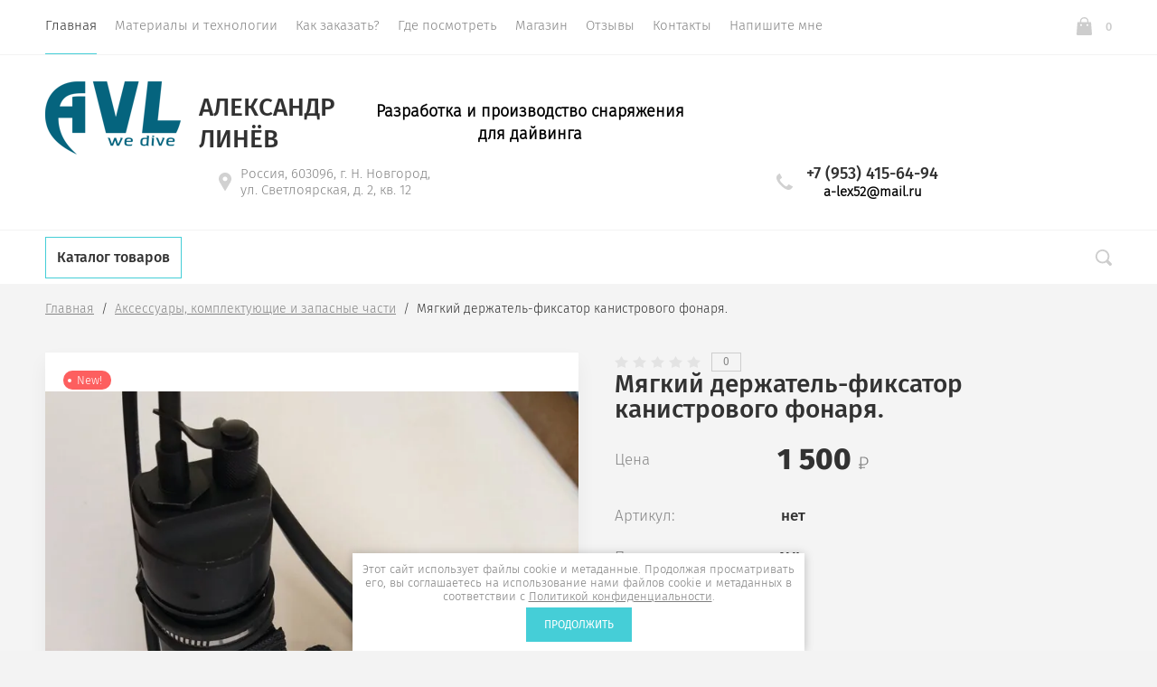

--- FILE ---
content_type: text/html; charset=utf-8
request_url: https://avlnn.ru/magazin/product/myagkij-derzhatel-fiksator-kanistrovogo-fonarya
body_size: 15142
content:

			<!doctype html>
<html lang="ru">
<head>
	<meta charset="utf-8">
	<meta name="robots" content="all"/>
	<title>Мягкий держатель-фиксатор канистрового фонаря.</title>
	<meta name="description" content="Мягкий держатель-фиксатор канистрового фонаря.">
	<meta name="keywords" content="Мягкий держатель-фиксатор канистрового фонаря.">
	<meta name="SKYPE_TOOLBAR" content="SKYPE_TOOLBAR_PARSER_COMPATIBLE">
	<meta name="viewport" content="width=device-width, initial-scale=1.0, maximum-scale=1.0, user-scalable=no">
	<meta name="format-detection" content="telephone=no">
	<meta http-equiv="x-rim-auto-match" content="none">
		<link rel="stylesheet" href="/t/v13959/images/css/theme.scss.css">

	<link rel="stylesheet" href="/g/css/styles_articles_tpl.css">
	<script src="/g/libs/jquery/1.10.2/jquery.min.js"></script>
		<link rel="stylesheet" href="/g/css/styles_articles_tpl.css">
<link rel='stylesheet' type='text/css' href='/shared/highslide-4.1.13/highslide.min.css'/>
<script type='text/javascript' src='/shared/highslide-4.1.13/highslide-full.packed.js'></script>
<script type='text/javascript'>
hs.graphicsDir = '/shared/highslide-4.1.13/graphics/';
hs.outlineType = null;
hs.showCredits = false;
hs.lang={cssDirection:'ltr',loadingText:'Загрузка...',loadingTitle:'Кликните чтобы отменить',focusTitle:'Нажмите чтобы перенести вперёд',fullExpandTitle:'Увеличить',fullExpandText:'Полноэкранный',previousText:'Предыдущий',previousTitle:'Назад (стрелка влево)',nextText:'Далее',nextTitle:'Далее (стрелка вправо)',moveTitle:'Передвинуть',moveText:'Передвинуть',closeText:'Закрыть',closeTitle:'Закрыть (Esc)',resizeTitle:'Восстановить размер',playText:'Слайд-шоу',playTitle:'Слайд-шоу (пробел)',pauseText:'Пауза',pauseTitle:'Приостановить слайд-шоу (пробел)',number:'Изображение %1/%2',restoreTitle:'Нажмите чтобы посмотреть картинку, используйте мышь для перетаскивания. Используйте клавиши вперёд и назад'};</script>

            <!-- 46b9544ffa2e5e73c3c971fe2ede35a5 -->
            <script src='/shared/s3/js/lang/ru.js'></script>
            <script src='/shared/s3/js/common.min.js'></script>
        <link rel='stylesheet' type='text/css' href='/shared/s3/css/calendar.css' /><link rel="icon" href="/favicon.png" type="image/png">
<link rel="apple-touch-icon" href="/touch-icon-iphone.png">
<link rel="apple-touch-icon" sizes="76x76" href="/touch-icon-ipad.png">
<link rel="apple-touch-icon" sizes="120x120" href="/touch-icon-iphone-retina.png">
<link rel="apple-touch-icon" sizes="152x152" href="/touch-icon-ipad-retina.png">
<meta name="msapplication-TileImage" content="/touch-w8-mediumtile.png"/>
<meta name="msapplication-square70x70logo" content="/touch-w8-smalltile.png" />
<meta name="msapplication-square150x150logo" content="/touch-w8-mediumtile.png" />
<meta name="msapplication-wide310x150logo" content="/touch-w8-widetile.png" />
<meta name="msapplication-square310x310logo" content="/touch-w8-largetile.png" />

<!--s3_require-->
<link rel="stylesheet" href="/g/basestyle/1.0.1/user/user.css" type="text/css"/>
<link rel="stylesheet" href="/g/basestyle/1.0.1/user/user.brown.css" type="text/css"/>
<script type="text/javascript" src="/g/basestyle/1.0.1/user/user.js" async></script>
<!--/s3_require-->
				
		
		
		
			<link rel="stylesheet" type="text/css" href="/g/shop2v2/default/css/theme.less.css">		
			<script type="text/javascript" src="/g/printme.js"></script>
		<script type="text/javascript" src="/g/shop2v2/default/js/tpl.js"></script>
		<script type="text/javascript" src="/g/shop2v2/default/js/baron.min.js"></script>
		
			<script type="text/javascript" src="/g/shop2v2/default/js/shop2.2.js"></script>
		
	<script type="text/javascript">shop2.init({"productRefs": [],"apiHash": {"getPromoProducts":"c14a4e73d41a20c02faf3b346344df4b","getSearchMatches":"70092bfcc08644982269a3c970f01a69","getFolderCustomFields":"fc69fe78583cf0259a77d54c5e87cc03","getProductListItem":"a89c554e41a781b19090f06592150c40","cartAddItem":"03a8e508446f26a925a642deb7d5be62","cartRemoveItem":"54f10b953bd8618eef9bcab97a3650eb","cartUpdate":"91f63210459ce5c7e9d4eb918643dc19","cartRemoveCoupon":"f319a9efdf573c7cb5eae382bb512313","cartAddCoupon":"6c5bd4a0fa8fd0cb349265e0e609c3e7","deliveryCalc":"4de387ae2142978b2a7561d53775acae","printOrder":"8de87d9c627b1b34e9e6a397cb248bcf","cancelOrder":"a5bf238fe875c74a53576dff7e3c0d26","cancelOrderNotify":"e9a7013db042c1d5fa641c4fc47ea6d6","repeatOrder":"ee7c2746fe0d62c2a79e213a1c64f121","paymentMethods":"47f3fc79865e217927310caa8858b8f1","compare":"932fee2f436fc2cf1b2715373cd079ca"},"hash": null,"verId": 2358547,"mode": "product","step": "","uri": "/magazin","IMAGES_DIR": "/d/","my": {"show_sections":true,"lazy_load_subpages":false,"new_alias":"New!","special_alias":"Sale!","price_fa_rouble":true,"buy_alias":"\u0412 \u043a\u043e\u0440\u0437\u0438\u043d\u0443","show_rating_sort":true},"shop2_cart_order_payments": 1,"cf_margin_price_enabled": 0,"maps_yandex_key":"","maps_google_key":""});</script>
<style type="text/css">.product-item-thumb {width: 312px;}.product-item-thumb .product-image, .product-item-simple .product-image {height: 312px;width: 312px;}.product-item-thumb .product-amount .amount-title {width: 216px;}.product-item-thumb .product-price {width: 262px;}.shop2-product .product-side-l {width: 200px;}.shop2-product .product-image {height: 190px;width: 200px;}.shop2-product .product-thumbnails li {width: 56px;height: 56px;}</style>
	<script src="/g/libs/owl-carousel/2.2.1/owl.carousel.min.js" charset="utf-8"></script>
	<script src="/g/libs/jquery-formstyler/1.7.4/jquery.formstyler.min.js"></script>
	<script type="text/javascript" src="/g/s3/misc/eventable/0.0.1/s3.eventable.js"></script>
	<script type="text/javascript" src="/g/s3/misc/math/0.0.1/s3.math.js"></script>
	<script type="text/javascript" src="/g/s3/menu/allin/0.0.2/s3.menu.allin.js"></script>
	<script src="/g/s3/misc/form/1.0.0/s3.form.js" charset="utf-8"></script>
	<script src="/g/templates/shop2/2.74.2/js/plugins.min.js" charset="utf-8"></script>
	<script src="/g/templates/shop2/2.74.2/js/main.js" charset="utf-8"></script>
	<link rel="stylesheet" href="/t/v13959/images/css/theme.scss.css">
	 	    <link rel="stylesheet" href="/t/v13959/images/theme7/theme.scss.css">
	<!--[if lt IE 10]>
<script src="/g/libs/ie9-svg-gradient/0.0.1/ie9-svg-gradient.min.js"></script>
<script src="/g/libs/jquery-placeholder/2.0.7/jquery.placeholder.min.js"></script>
<script src="/g/libs/jquery-textshadow/0.0.1/jquery.textshadow.min.js"></script>
<script src="/g/s3/misc/ie/0.0.1/ie.js"></script>
<![endif]-->
<!--[if lt IE 9]>
<script src="/g/libs/html5shiv/html5.js"></script>
<![endif]-->

</head>
<body style="opacity: 1;">
	
	<div class="site-wrapper st-container" id="st-container">
		<div class="site_wrap_in  folder_wrap">
		<header role="banner" class="site-header">
			<div class="header_top">
				<div class="header_top__left_wrap">
											<nav class="menu-top-wrapper">
							<ul class="menu-top menu flex-menu"><li class="opened active"><a href="/" >Главная</a></li><li><a href="/materialy-i-tekhnologii" >Материалы и технологии</a></li><li><a href="/kak-zakazat" >Как заказать?</a></li><li><a href="/gde-posmotret" >Где посмотреть</a></li><li><a href="/category" >Магазин</a></li><li><a href="/otzyvy" >Отзывы</a></li><li><a href="/kontakty" >Контакты</a></li><li><a href="/napishite-nam" >Напишите мне</a></li></ul>      
						</nav>    
										<div data-effect="st-effect-1" class="button">
						<div></div>
						<div></div>
						<div></div>
					</div>
				</div>
				<div class="header_top__right_wrap">
									<div class="cart-wrapper">
					<div class="cart-block-btn   "><span class="cart-total-amount">0</span></div>
											<div class="cart-block-in">
							<div class="cart-in empty" id="shop2-cart-preview">
	<div class="cart-block">
		<div class="cart_title2">Корзина</div>
		<ul></ul>
		<div class="information-cart">
			<div class="information-cart-in">
				<div class="cart-total-amount"><div class="title">Товаров:</div><span>0</span></div>
				<div class="cart-total-sum"><div class="title">На сумму:</div>0 <span class="rouble"></span></div>
			</div>
		</div>
		<div class="cart-block-bot">
			<a href="/magazin/cart" id="shop2-cart-preview" class="cart-link btn-variant1">Оформить</a>
			<a href="/magazin?mode=cart&action=cleanup" class="remove-all-cart-poruduct">Очистить</a>
		</div>
	</div>
</div>						</div>
									</div>
			</div>
		</div>

		<div class="header_middle">
			<div class="header_middle__left_wrap">
				<a class="logo-top" href="http://avlnn.ru">
										<img style="margin-bottom: 10px;" src=/thumb/2/xsM9FnRl5i9v9sHZWwo5_A/150r82/d/avl.png  alt="">
										<div class="name">Александр <br />
Линёв</div>
					<div class="activity">Разработка и производство снаряжения для дайвинга</div>
				</a>
			</div>
			<div class="header_middle__right_wrap">
				<div class="contacts_wrap">
									<div class="address">
					<svg 
						xmlns="http://www.w3.org/2000/svg"
						xmlns:xlink="http://www.w3.org/1999/xlink"
						width="14px" height="20px">
						<path fill-rule="evenodd"  fill="rgb(209, 209, 209)"
						d="M7.001,0.000 C3.141,0.000 -0.000,3.085 -0.000,6.876 C-0.000,8.029 0.299,9.169 0.864,10.181 C0.875,10.205 0.887,10.229 0.900,10.252 L6.449,19.688 C6.563,19.881 6.773,20.000 7.000,20.000 C7.227,20.000 7.438,19.881 7.551,19.688 L13.100,10.252 C13.113,10.230 13.124,10.209 13.133,10.186 C13.701,9.173 14.000,8.029 14.000,6.876 C14.000,3.085 10.860,0.000 7.001,0.000 ZM7.001,9.375 C5.594,9.375 4.454,8.256 4.454,6.876 C4.454,5.494 5.594,4.375 7.001,4.375 C8.408,4.375 9.546,5.494 9.546,6.876 C9.546,8.256 8.408,9.375 7.001,9.375 Z"/>
					</svg>
					<div>Россия, 603096, г. Н. Новгород, ул. Светлоярская, д. 2, кв. 12</div>
				</div>
													<div class="phone">
						<svg 
							xmlns="http://www.w3.org/2000/svg"
							xmlns:xlink="http://www.w3.org/1999/xlink"
							width="18px" height="18px">
							<path fill-rule="evenodd"  fill="rgb(209, 209, 209)"
							d="M17.980,14.516 C17.942,14.365 17.844,14.237 17.707,14.161 L13.857,12.018 C13.612,11.882 13.303,11.947 13.135,12.171 C11.869,13.852 11.479,14.279 10.851,14.285 C9.449,14.285 3.708,8.531 3.708,7.134 C3.717,6.531 4.142,6.132 5.823,4.865 C6.048,4.696 6.113,4.388 5.977,4.143 L3.833,0.292 C3.758,0.157 3.629,0.057 3.478,0.020 C3.327,-0.018 3.168,0.009 3.037,0.094 C2.121,0.683 -0.007,2.260 -0.007,4.135 L-0.007,4.214 C-0.010,5.309 -0.020,8.220 4.878,13.116 C9.763,18.001 12.721,18.001 13.694,18.001 L13.863,18.001 C15.736,18.001 17.314,15.873 17.906,14.958 C17.991,14.827 18.017,14.667 17.980,14.516 Z"/>
						</svg>
						<div class="phone_in">
															<a href="tel:+7 (953) 415-64-94"><span>+7 (953) 415-64-94</span></a>
														<div class="free_call">a-lex52@mail.ru</div>
						</div>
						
					</div>
							
				</div>
						<div class="form_wrap_fixed">
			<div class="form_in">
				<div class="close_form">
					<div></div>
					<div></div>
				</div>
				<div class="form_inputs_wrap">
					<div class="form_wrap_in">
						<div class="tpl-anketa" data-api-url="/-/x-api/v1/public/?method=form/postform&param[form_id]=4932303" data-api-type="form">
	<div class="title">Напишите мне</div>			<form method="post" action="/" data-s3-anketa-id="4932303">
		<input type="hidden" name="params[placeholdered_fields]" value="1" />
		<input type="hidden" name="form_id" value="4932303">
		<input type="hidden" name="tpl" value="global:form.minimal-2.2.74.tpl">
									        <div class="tpl-field type-text field-required">
                                          <div class="field-value">
                                    <input required  type="text" size="30" maxlength="100" value="" name="d[0]" placeholder="Имя *" />
	            	            	          </div>
	        </div>
	        						        <div class="tpl-field type-email field-required">
                                          <div class="field-value">
                                    <input required  type="text" size="30" maxlength="100" value="" name="d[1]" placeholder="E-mail *" />
	            	            	          </div>
	        </div>
	        						        <div class="tpl-field type-text">
                                          <div class="field-value">
                                    <input   type="text" size="30" maxlength="100" value="" name="d[2]" placeholder="Телефон" />
	            	            	          </div>
	        </div>
	        						        <div class="tpl-field type-textarea">
                                          <div class="field-value">
                  	            	<textarea  cols="50" rows="7" name="d[3]" placeholder="Сообщение"></textarea>
	            	            	          </div>
	        </div>
	        						        <div class="tpl-field type-checkbox field-required">
                                          <div class="field-value">
                  					<ul>
													<li><label><input required type="checkbox" value="Да" name="d[4]" /><span class="input_styler"></span>Я выражаю <a href="/users/agreement" onclick="window.open(this.href, '', 'resizable=no,status=no,location=no,toolbar=no,menubar=no,fullscreen=no,scrollbars=no,dependent=no,width=500,left=500,height=700,top=700'); return false;">согласие на передачу и обработку персональных данных</a> в соответствии с <a href="/politika-konfidencialnosti" onclick="window.open(this.href, '', 'resizable=no,status=no,location=no,toolbar=no,menubar=no,fullscreen=no,scrollbars=no,dependent=no,width=500,left=500,height=700,top=700'); return false;">Политикой конфиденциальности</a></label></li>
											</ul>
					            	          </div>
	        </div>
	        		
		
		<div class="tpl-field tpl-field-button">
			<button type="submit" class="tpl-form-button">Отправить</button>
		</div>

		<re-captcha data-captcha="recaptcha"
     data-name="captcha"
     data-sitekey="6LddAuIZAAAAAAuuCT_s37EF11beyoreUVbJlVZM"
     data-lang="ru"
     data-rsize="invisible"
     data-type="image"
     data-theme="light"></re-captcha></form>
					</div>
					</div>
				</div>
			</div>
		</div>
	</div>
</div>
<div class="header_bottom">
	<div class="header_bottom__left_wrap">
		<nav class="st-menu st-effect-1">
			<div class="header_top">
				<div class="header_top__left_wrap">
					<div class="menu_closer">
						<div></div>
						<div></div>
						<div></div>
					</div>
				</div>
				<div class="header_top__right_wrap">
					<div class="flex_fix_wrapper">
						<div class="shop2-block login-form">
	<div class="block-title">
		<span>&nbsp;</span>
	</div>
	<div class="block-body">
					<form method="post" action="/registraciya">
				<strong>Кабинет</strong>
				<input type="hidden" name="mode" value="login" />
				<div class="row">
					<label class="field text"><input type="text" placeholder="Логин" name="login" id="login" tabindex="1" value="" /></label>
				</div>
				<div class="row">
					<label class="field password"><input type="password" placeholder="Пароль" name="password" id="password" tabindex="2" value="" /></label>
				</div>
				<div class="button-wrap"><button type="submit" class="signin-btn" tabindex="3">Войти</button></div>
			<re-captcha data-captcha="recaptcha"
     data-name="captcha"
     data-sitekey="6LddAuIZAAAAAAuuCT_s37EF11beyoreUVbJlVZM"
     data-lang="ru"
     data-rsize="invisible"
     data-type="image"
     data-theme="light"></re-captcha></form>
			<div class="clear-container"></div>
			<p>
				<a href="/registraciya/register" class="register">Регистрация</a>
				<a href="/registraciya/forgot_password" class="forgot">Забыли пароль?</a>
			</p>
						<div class="g-auth__row g-auth__social-min">
								



			<div class="g-auth__personal-note">
									
			
							Я выражаю <a data-cke-saved-href="/users/agreement" href="/users/agreement" data-cke-pa-onclick="window.open(this.href, '', 'resizable=no,status=no,location=no,toolbar=no,menubar=no,fullscreen=no,scrollbars=no,dependent=no,width=500,left=500,height=700,top=700'); return false;">согласие на передачу и обработку персональных данных</a> в соответствии с <a data-cke-saved-href="/politika-konfidencialnosti" href="/politika-konfidencialnosti" data-cke-pa-onclick="window.open(this.href, '', 'resizable=no,status=no,location=no,toolbar=no,menubar=no,fullscreen=no,scrollbars=no,dependent=no,width=500,left=500,height=700,top=700'); return false;">Политикой конфиденциальности</a>
					</div>
				</div>
						</div>
</div>						<div class="menu_closer"></div>
					</div>
				</div>
			</div>
			 
			
			
							<ul class="menu-top clearfix">
															
											<li class=""><a href="/magazin/folder/gotovyye-komplekty">Готовые комплекты</a>
																													
										
																							</li>
																							
											<li class="has-child"><a href="/magazin/folder/spinki-i-adaptery">Спинки</a>
																													
										
																							<ul class="level-2 folderEmpty">
																	
																								
											<li ><a href="/magazin/folder/spinki-i-adaptery-stalnyye"><span>Спинки стальные</span></a>
										
										
																							</li>
																							
											<li ><a href="/magazin/folder/spinki-i-adaptery-titanovyye"><span>Спинки титановые</span></a>
										
										
																							</li>
																							
											<li ><a href="/magazin/folder/spinki-alyuminiyevyye"><span>Спинки алюминиевые</span></a>
										
										
																							</li>
															</ul></li>
																							
											<li class="has-child"><a href="/magazin/folder/remni-ballonnyye">Ремни баллонные</a>
																													
										
																							<ul class="level-2 folderEmpty">
																	
																								
											<li ><a href="/magazin/folder/remni-ballonnyye-stalnyye"><span>Ремни баллонные стальные</span></a>
										
										
																							</li>
																							
											<li ><a href="/magazin/folder/remni-ballonnyye-titanovyye"><span>Ремни баллонные титановые</span></a>
										
										
																							</li>
																							
											<li ><a href="/magazin/folder/stropa-dlya-ballonnogo-remnya-reguliruemogo"><span>Стропа для баллонного ремня.</span></a>
										
										
																							</li>
															</ul></li>
																							
											<li class=""><a href="/magazin/folder/podveska">Подвеска</a>
																													
										
																							</li>
																							
											<li class="has-child"><a href="/magazin/folder/adaptery">Адаптеры</a>
																													
										
																							<ul class="level-2 folderEmpty">
																	
																								
											<li ><a href="/magazin/folder/adaptery-stalnyye"><span>Адаптеры стальные</span></a>
										
										
																							</li>
																							
											<li ><a href="/magazin/folder/adaptery-titanovyye"><span>Адаптеры титановые</span></a>
										
										
																							</li>
																							
											<li ><a href="/magazin/folder/adaptery-alyuminiyevyye"><span>Адаптеры алюминиевые</span></a>
										
										
																							</li>
															</ul></li>
																							
											<li class=""><a href="/magazin/folder/gruzovyye-sistemy-i-karmany">Грузовые системы и карманы</a>
																													
										
																							</li>
																							
											<li class="has-child"><a href="/magazin/folder/kompensator-plavuchesti-krylya">Компенсатор плавучести (крылья)</a>
																													
										
																							<ul class="level-2 folderEmpty">
																	
																								
											<li ><a href="/magazin/folder/krylya-pod-odin-ballon"><span>Крылья под один баллон</span></a>
										
										
																							</li>
																							
											<li ><a href="/magazin/folder/krylya-sparochnyye"><span>Крылья спарочные</span></a>
										
										
																							</li>
																							
											<li ><a href="/magazin/folder/shlang-podduva-inflyatora"><span>Шланг поддува инфлятора</span></a>
										
										
																							</li>
															</ul></li>
																							
											<li class=""><a href="/magazin/folder/aksessuary-komplektuyushchiye-i-zapasnyye-chasti">Аксессуары, комплектующие и запасные части</a>
																													
										
																							</li>
																							
											<li class=""><a href="/magazin/folder/utepliteli-dlya-sukhogo-kostyuma">Утеплители для сухого костюма</a>
																													
										
																							</li>
																							
											<li class=""><a href="/magazin/folder/dopolnitelnyye-uslugi">Дополнительные услуги</a>
																													
										
																							</li>
																							
											<li class=""><a href="/magazin/folder/soputstvuyushchiye-tovary">Сопутствующие товары</a>
																													
										
										
					</li></ul>
					
											
		</nav> 
	</div>
	<div class="header_bottom__right_wrap">
		<div class="form_wrapper">
				<div class="form_opener"></div>
				<form action="/search" class="search_form" method="get">
					<input name="search" type="text"  class="search-text" onBlur="this.value=this.value==''?'Поиск по сайту':this.value;" onFocus="this.value=this.value=='Поиск по сайту'?'':this.value;" value="Поиск по сайту" />
					<input type="submit" class="search-button" value="" />
					<a href="#" class="big_opener"></a>
				<re-captcha data-captcha="recaptcha"
     data-name="captcha"
     data-sitekey="6LddAuIZAAAAAAuuCT_s37EF11beyoreUVbJlVZM"
     data-lang="ru"
     data-rsize="invisible"
     data-type="image"
     data-theme="light"></re-captcha></form> 
				
				
					
    
<div class="shop2-block search-form ">
	<div class="block_title">
		<strong>Расширенный поиск</strong>
	</div>
	<div class="block-body">
		<form action="/magazin/search" enctype="multipart/form-data">
			<input type="hidden" name="sort_by" value=""/>
			
							<div class="row">
					<div class="row-title">Цена </div>
					<div class="price_wrap">
						<label><span>от</span><input name="s[price][min]" type="text" size="5" class="small" value="" /></label>
					<label><span>до</span><input name="s[price][max]" type="text" size="5" class="small" value="" /></label>
					</div>
				</div>
			
							<div class="row">
					<label class="row-title" for="shop2-name">Название:</label>
					<input type="text" name="s[name]" size="20" id="shop2-name" value="" />
				</div>
			
							<div class="row">
					<label class="row-title" for="shop2-article">Артикул:</label>
					<input type="text" name="s[article]" id="shop2-article" value="" />
				</div>
			
							<div class="row">
					<label class="row-title" for="shop2-text">Текст:</label>
					<input type="text" name="search_text" size="20" id="shop2-text"  value="" />
				</div>
			
			
							<div class="row">
					<div class="row-title">Выберите категорию:</div>
					<select name="s[folder_id]" id="s[folder_id]">
						<option value="">Все</option>
																											                            <option value="282666903" >
	                                 Готовые комплекты
	                            </option>
	                        														                            <option value="282669103" >
	                                 Спинки
	                            </option>
	                        														                            <option value="282669303" >
	                                &raquo; Спинки стальные
	                            </option>
	                        														                            <option value="282669503" >
	                                &raquo; Спинки титановые
	                            </option>
	                        														                            <option value="447466103" >
	                                &raquo; Спинки алюминиевые
	                            </option>
	                        														                            <option value="282674503" >
	                                 Ремни баллонные
	                            </option>
	                        														                            <option value="282674703" >
	                                &raquo; Ремни баллонные стальные
	                            </option>
	                        														                            <option value="282674903" >
	                                &raquo; Ремни баллонные титановые
	                            </option>
	                        														                            <option value="204084906" >
	                                &raquo; Стропа для баллонного ремня.
	                            </option>
	                        														                            <option value="282674303" >
	                                 Подвеска
	                            </option>
	                        														                            <option value="339442903" >
	                                 Адаптеры
	                            </option>
	                        														                            <option value="339453903" >
	                                &raquo; Адаптеры стальные
	                            </option>
	                        														                            <option value="339459703" >
	                                &raquo; Адаптеры титановые
	                            </option>
	                        														                            <option value="447466303" >
	                                &raquo; Адаптеры алюминиевые
	                            </option>
	                        														                            <option value="282675103" >
	                                 Грузовые системы и карманы
	                            </option>
	                        														                            <option value="282672303" >
	                                 Компенсатор плавучести (крылья)
	                            </option>
	                        														                            <option value="282672703" >
	                                &raquo; Крылья под один баллон
	                            </option>
	                        														                            <option value="282674103" >
	                                &raquo; Крылья спарочные
	                            </option>
	                        														                            <option value="38800702" >
	                                &raquo; Шланг поддува инфлятора
	                            </option>
	                        														                            <option value="282676503" >
	                                 Аксессуары, комплектующие и запасные части
	                            </option>
	                        														                            <option value="397556903" >
	                                 Утеплители для сухого костюма
	                            </option>
	                        														                            <option value="282676903" >
	                                 Дополнительные услуги
	                            </option>
	                        														                            <option value="423056103" >
	                                 Сопутствующие товары
	                            </option>
	                        											</select>
				</div>
						

						
							<div class="row">
					<div class="row-title">Производитель:</div>
					<select name="s[vendor_id]">
						<option value="">Все</option>          
	                    	                        <option value="41231906" >AVL</option>
	                    					</select>
				</div>
			
							<div class="row">
					<div class="row-title">Новинка:</div>
					<select name="s[new]">
						<option value="">Все</option>
	                    <option value="1">да</option>
	                    <option value="0">нет</option>
					</select>
				</div>
			
							<div class="row">
					<div class="row-title">Спецпредложение:</div>
					<select name="s[special]">
						<option value="">Все</option>
	                    <option value="1">да</option>
	                    <option value="0">нет</option>
					</select>
				</div>
			
							<div class="row">
					<div class="row-title">Результатов на странице:</div>
					<select name="s[products_per_page]">
									            				            				            <option value="5">5</option>
			            				            				            <option value="20">20</option>
			            				            				            <option value="35">35</option>
			            				            				            <option value="50">50</option>
			            				            				            <option value="65">65</option>
			            				            				            <option value="80">80</option>
			            				            				            <option value="95">95</option>
			            					</select>
				</div>
						<div id="shop2_search_custom_fields"></div>
			<div class="row_submit">
				<button type="submit" class="search-btn">Показать</button>
			</div>
			
		<re-captcha data-captcha="recaptcha"
     data-name="captcha"
     data-sitekey="6LddAuIZAAAAAAuuCT_s37EF11beyoreUVbJlVZM"
     data-lang="ru"
     data-rsize="invisible"
     data-type="image"
     data-theme="light"></re-captcha></form>
		<div class="clear-container"></div>
	</div>
</div><!-- Search Form -->		</div>
	</div>
</div>
</header>
<div class="content-wrapper clear-self ">
			<div class="h1_wrap">
			
<div class="site-path" data-url="/"><a href="/">Главная</a>  /  <a href="/magazin/folder/aksessuary-komplektuyushchiye-i-zapasnyye-chasti">Аксессуары, комплектующие и запасные части</a>  /  Мягкий держатель-фиксатор канистрового фонаря.</div>					</div>   
		    
	<div class="content_in_wrap">
				<main role="main" class="main centered">
			<div class="content">
				<div class="content-inner">	
		<div class="shop2-cookies-disabled shop2-warning hide"></div>
			
	
	
		
							
			
							
			
							
			
		
					




<form 
	method="post" 
	action="/magazin?mode=cart&amp;action=add" 
	accept-charset="utf-8"
	class="shop2-product">

	<input type="hidden" name="kind_id" value="225057701"/>
	<input type="hidden" name="product_id" value="189392101"/>
	<input type="hidden" name="meta" value='null'/>
	<div class="product-side-l">
		
		<div class="product-image">
							<a href="/d/df5.jpg" class="product-image-a">
				  <img src="/thumb/2/szhdk4qTyhUqey3u5ZWPKA/730r730/d/df5.jpg" alt="Мягкий держатель-фиксатор канистрового фонаря." title="Мягкий держатель-фиксатор канистрового фонаря."/>
				</a>
													<a href="/d/df4.jpg" style="display: none;" class="product-image-a">
						<img src="/thumb/2/wNorp8ztHox2mrytecyBDw/730r730/d/df4.jpg" alt="Мягкий держатель-фиксатор канистрового фонаря." title="Мягкий держатель-фиксатор канистрового фонаря."/>
					</a>
									<a href="/d/df3.jpg" style="display: none;" class="product-image-a">
						<img src="/thumb/2/p9UdqPOtVBYXVPIys4oS1w/730r730/d/df3.jpg" alt="Мягкий держатель-фиксатор канистрового фонаря." title="Мягкий держатель-фиксатор канистрового фонаря."/>
					</a>
									<a href="/d/df2.jpg" style="display: none;" class="product-image-a">
						<img src="/thumb/2/eBByanptJ7ukRN6crT7OHw/730r730/d/df2.jpg" alt="Мягкий держатель-фиксатор канистрового фонаря." title="Мягкий держатель-фиксатор канистрового фонаря."/>
					</a>
									<a href="/d/df1.jpg" style="display: none;" class="product-image-a">
						<img src="/thumb/2/JTIr2YnZsoDePVTSnLl6kQ/730r730/d/df1.jpg" alt="Мягкий держатель-фиксатор канистрового фонаря." title="Мягкий держатель-фиксатор канистрового фонаря."/>
					</a>
									<a href="/d/241.jpg" style="display: none;" class="product-image-a">
						<img src="/thumb/2/TGLYmDE_V6Zy8OV58caSmQ/730r730/d/241.jpg" alt="Мягкий держатель-фиксатор канистрового фонаря." title="Мягкий держатель-фиксатор канистрового фонаря."/>
					</a>
									<div class="verticalMiddle"></div>
			                <div class="flags_wrap">
                	
                	<div class="product-new">New!</div>                                       
                                                                                                                                                            </div>
                        		</div>
				<div class="product-thumbnails">
			<ul>

																										<div class="slide-thumb">
											<li class="active">
							<a href="/d/df5.jpg" class="active">
								<img src="/thumb/2/z24dBovrhewiEMmgviumHQ/156r146/d/df5.jpg" alt="Мягкий держатель-фиксатор канистрового фонаря." title="Мягкий держатель-фиксатор канистрового фонаря."/>
							</a>
						</li>
									
											<li>
							<a href="/d/df4.jpg">
								<img src="/thumb/2/7La-RpgrCisDOPWvpfTsOw/156r146/d/df4.jpg" alt="Мягкий держатель-фиксатор канистрового фонаря." title="Мягкий держатель-фиксатор канистрового фонаря."/>
							</a>
						</li>
											<li>
							<a href="/d/df3.jpg">
								<img src="/thumb/2/T3p0_ezlkTIFq5tBJescsA/156r146/d/df3.jpg" alt="Мягкий держатель-фиксатор канистрового фонаря." title="Мягкий держатель-фиксатор канистрового фонаря."/>
							</a>
						</li>
											<li>
							<a href="/d/df2.jpg">
								<img src="/thumb/2/K7QzK9OsJ_CchNWoN6Lm0g/156r146/d/df2.jpg" alt="Мягкий держатель-фиксатор канистрового фонаря." title="Мягкий держатель-фиксатор канистрового фонаря."/>
							</a>
						</li>
											<li>
							<a href="/d/df1.jpg">
								<img src="/thumb/2/gmuTIi5TiqOr69Jo4kg8gg/156r146/d/df1.jpg" alt="Мягкий держатель-фиксатор канистрового фонаря." title="Мягкий держатель-фиксатор канистрового фонаря."/>
							</a>
						</li>
											<li>
							<a href="/d/241.jpg">
								<img src="/thumb/2/FaIsP-9SKsH4_PNO6dWpbQ/156r146/d/241.jpg" alt="Мягкий держатель-фиксатор канистрового фонаря." title="Мягкий держатель-фиксатор канистрового фонаря."/>
							</a>
						</li>
									</div>
			</ul>
		</div>
			</div>
	<div class="product-side-r">
						
	<div class="tpl-rating-block"><div class="tpl-stars"><div class="tpl-rating" style="width: 0%;"></div></div><div class="rat_count">0</div></div>

					<h1 class="product_name no-raiting">Мягкий держатель-фиксатор канистрового фонаря.</h1>
					
			
			<div class="form-add">
				<span class="price">Цена</span>
				<div class="product-price">
						
						<div class="price-current">
		<strong>1&nbsp;500</strong> <div class="rouble"></div>			</div>
				</div>
				
				
				
	<div class="product-amount">
					<div class="amount-title">Количество:</div>
							<div class="shop2-product-amount">
				<button type="button" class="amount-minus">&#8722;</button><input type="text" name="amount" data-kind="225057701"  data-min="1" data-multiplicity="" maxlength="4" value="1" /><button type="button" class="amount-plus">&#43;</button>
			</div>
						</div>
				
				
			</div>
			
					
	
	
					<div class="product_article"><span>Артикул:</span> нет</div>
	
			

		<div class="product-details">

			
 
  
   <div class="shop2-product-options"><div class="even vendor_name"><div class="option_name">Производитель:</div><div class="vendor_value"><a href="/magazin/vendor/avl">AVL</a></div></div></div>
  
			<div class="product-compare">
			<label>
				<input type="checkbox" value="225057701"/>
				Сравнить
			</label>
		</div>
		
 

			
			<div class="shop2-clear-container"></div>
		</div>
							<div class="anonce_wrap">
				<div class="anonce_title">Описание товара</div>
		        <div class="product_anonce">
		            Мягкий держатель-фиксатор канистрового фонаря.
		        </div>
	        </div>
        		<div class="buy_btn">
			
			<button class="shop2-product-btn type-3 buy" type="submit">
			В корзину
		</button>
	

<input type="hidden" value="Мягкий держатель-фиксатор канистрового фонаря." name="product_name" />
<input type="hidden" value="https://avlnn.ru/magazin/product/myagkij-derzhatel-fiksator-kanistrovogo-fonarya" name="product_link" />					</div>
								<div class="share_wrapper">
				
				<script type="text/javascript">(function() {
					if (window.pluso)if (typeof window.pluso.start == "function") return;
					if (window.ifpluso==undefined) { window.ifpluso = 1;
					var d = document, s = d.createElement('script'), g = 'getElementsByTagName';
					s.type = 'text/javascript'; s.charset='UTF-8'; s.async = true;
					s.src = ('https:' == window.location.protocol ? 'https' : 'http')  + '://share.pluso.ru/pluso-like.js';
					var h=d[g]('body')[0];
					h.appendChild(s);
					}})();
				</script>
			
				<div class="share_title">поделиться</div>
				<div class="pluso" data-background="none;" data-options="small,square,line,horizontal,nocounter,sepcounter=1,theme=14" data-services="vkontakte,facebook,google,twitter"></div>
			</div>
			</div>
	<div class="shop2-clear-container"></div>
<re-captcha data-captcha="recaptcha"
     data-name="captcha"
     data-sitekey="6LddAuIZAAAAAAuuCT_s37EF11beyoreUVbJlVZM"
     data-lang="ru"
     data-rsize="invisible"
     data-type="image"
     data-theme="light"></re-captcha></form><!-- Product -->

	



	<div class="shop-product-tabulation" id="product_tabs">
					<ul class="shop-product-tabs">
				<li class="active-tab"><a href="#shop2-tabs-2">Описание</a></li><li ><a href="#shop2-tabs-4">Отзывы</a></li>
			</ul>

						<div class="shop-product-desc">
				
				
								<div class="desc-area active-area" id="shop2-tabs-2">
					<p>Мягкий держатель-фиксатор канистрового фонаря.</p>

<p>Позволяет крепить и фиксировать канистру фонаря на спинку моего производства с регулировочными скобами.</p>

<p>Отпадает надобность в дополнительной фиксирующей поясной пряжке.</p>

<p>Устанавливается и снимается быстро.</p>

<p>Не мешает движению стропы по регулировочным скобам.</p>

<p>Материал - капрон, полиэфир.</p>

<p>Цена за шт.</p>
					<div class="shop2-clear-container"></div>
				</div>
								
								
									<div class="desc-area review-desc " id="shop2-tabs-4">
						<div class="comments">
	
	
	
			    
		
			<div class="tpl-block-header">Оставьте отзыв</div>

			<div class="tpl-info">
				Заполните обязательные поля <span class="tpl-required">*</span>.
			</div>

			<form action="" method="post" class="tpl-form comments-form">
															<input type="hidden" name="comment_id" value="" />
														 

						<div class="tpl-field">
							<label class="tpl-title" for="d[1]">
								Имя:
																	<span class="tpl-required">*</span>
																							</label>
							
							<div class="tpl-value">
																	<input type="text" size="40" name="author_name" maxlength="" value ="" />
															</div>

							
						</div>
														 

						<div class="tpl-field">
							<label class="tpl-title" for="d[1]">
								E-mail:
																							</label>
							
							<div class="tpl-value">
																	<input type="text" size="40" name="author" maxlength="" value ="" />
															</div>

							
						</div>
														 

						<div class="tpl-field">
							<label class="tpl-title" for="d[1]">
								Комментарий:
																	<span class="tpl-required">*</span>
																							</label>
							
							<div class="tpl-value">
																	<textarea cols="55" rows="10" name="text"></textarea>
															</div>

							
						</div>
														 

						<div class="tpl-field">
							<label class="tpl-title" for="d[1]">
								Оценка:
																							</label>
							
							<div class="tpl-value">
																	
																			<div class="tpl-stars">
											<span>1</span>
											<span>2</span>
											<span>3</span>
											<span>4</span>
											<span>5</span>
											<input name="rating" type="hidden" value="0" />
										</div>
									
															</div>

							
						</div>
													
				<label>
				    <input required type="checkbox" class="auth_reg" name="rating" value="1"  />
				        <span>Я выражаю <a href="/users/agreement">согласие на передачу и обработку персональных данных</a> 
				                в соответствии с <a href="/politika-konfidencialnosti">Политикой конфиденциальности</a> 
				        <span class="field-required-mark"> *</span></span>
				</label>
				<br><br>

				<div class="tpl-field">
					<input type="submit" class="tpl-button tpl-button-big" value="Отправить" />
				</div>

			<re-captcha data-captcha="recaptcha"
     data-name="captcha"
     data-sitekey="6LddAuIZAAAAAAuuCT_s37EF11beyoreUVbJlVZM"
     data-lang="ru"
     data-rsize="invisible"
     data-type="image"
     data-theme="light"></re-captcha></form>
		
	</div>
					</div>
								
				
				
				
			</div><!-- Product Desc -->
		
				<div class="shop2-clear-container"></div>
	</div>

	



        
            <h4 class="shop2-product-folders-header">Находится в разделах</h4>
        <div class="shop2-product-folders"><a href="/magazin/folder/aksessuary-komplektuyushchiye-i-zapasnyye-chasti">Аксессуары, комплектующие и запасные части<span></span></a></div>
    
		<p><a href="javascript:shop2.back()" class="shop2-btn shop2-btn-back">Назад</a></p>

	

				
		</div> <!-- .content-inner -->
			</div> <!-- .content -->
		</main> <!-- .main -->
	</div>
</div> <!-- .content-wrapper -->
</div>
		</div>
<footer role="contentinfo" class="site-footer">
	<div class="footer_main_in">
		<div class="site-footer__left">
			<div class="footer_left_in">
				<div class="footer_name">
					<div class="top">
						<div class="name">Александр 
Линёв</div>
						<div class="activity">Разработка и производство снаряжения для дайвинга</div>
					</div>
											<div class="counters" style="display:none;"><!--LiveInternet counter--><script type="text/javascript">
document.write('<a href="//www.liveinternet.ru/click" '+
'target="_blank"><img src="//counter.yadro.ru/hit?t12.1;r'+
escape(document.referrer)+((typeof(screen)=='undefined')?'':
';s'+screen.width+'*'+screen.height+'*'+(screen.colorDepth?
screen.colorDepth:screen.pixelDepth))+';u'+escape(document.URL)+
';h'+escape(document.title.substring(0,150))+';'+Math.random()+
'" alt="" title="LiveInternet: показано число просмотров за 24'+
' часа, посетителей за 24 часа и за сегодня" '+
'border="0" width="88" height="31"><\/a>')
</script><!--/LiveInternet-->
<!--__INFO2025-12-18 01:52:09INFO__-->
</div>
										<div class="bottom">
																														<p>Copyright &copy; 2019 - 2025&nbsp;AVL<br />
<a class="privacy_policy" href="/politika-konfidencialnosti">Политика конфиденциальности</a></p></div>
					</div>
					<div class="footer_menu">
												<nav class="menu-top-wrapper">
							<ul class="menu-footer clearfix"><li class="opened active"><a href="/" >Главная</a></li><li><a href="/materialy-i-tekhnologii" >Материалы и технологии</a></li><li><a href="/kak-zakazat" >Как заказать?</a></li><li><a href="/gde-posmotret" >Где посмотреть</a></li><li><a href="/category" >Магазин</a></li><li><a href="/otzyvy" >Отзывы</a></li><li><a href="/kontakty" >Контакты</a></li><li><a href="/napishite-nam" >Напишите мне</a></li></ul>      
						</nav>    
											</div>
				</div>
			</div>

			<div class="site-footer__right">
				<div class="footer_right_in">
					<div class="contscts_wrap">
											<div class="address">
							<svg 
								xmlns="http://www.w3.org/2000/svg"
								xmlns:xlink="http://www.w3.org/1999/xlink"
								width="14px" height="20px">
								<path fill-rule="evenodd"  fill="rgb(209, 209, 209)"
								d="M7.001,0.000 C3.141,0.000 -0.000,3.085 -0.000,6.876 C-0.000,8.029 0.299,9.169 0.864,10.181 C0.875,10.205 0.887,10.229 0.900,10.252 L6.449,19.688 C6.563,19.881 6.773,20.000 7.000,20.000 C7.227,20.000 7.438,19.881 7.551,19.688 L13.100,10.252 C13.113,10.230 13.124,10.209 13.133,10.186 C13.701,9.173 14.000,8.029 14.000,6.876 C14.000,3.085 10.860,0.000 7.001,0.000 ZM7.001,9.375 C5.594,9.375 4.454,8.256 4.454,6.876 C4.454,5.494 5.594,4.375 7.001,4.375 C8.408,4.375 9.546,5.494 9.546,6.876 C9.546,8.256 8.408,9.375 7.001,9.375 Z"/>
							</svg>
							<div>Россия, 603096, г. Н. Новгород, ул. Светлоярская, д. 2, кв. 12</div>
						</div>
										<div class="phone">
						<svg 
						xmlns="http://www.w3.org/2000/svg"
						xmlns:xlink="http://www.w3.org/1999/xlink"
						width="18px" height="18px">
						<path fill-rule="evenodd"  fill="rgb(209, 209, 209)"
						d="M17.980,14.516 C17.942,14.365 17.844,14.237 17.707,14.161 L13.857,12.018 C13.612,11.882 13.303,11.947 13.135,12.171 C11.869,13.852 11.479,14.279 10.851,14.285 C9.449,14.285 3.708,8.531 3.708,7.134 C3.717,6.531 4.142,6.132 5.823,4.865 C6.048,4.696 6.113,4.388 5.977,4.143 L3.833,0.292 C3.758,0.157 3.629,0.057 3.478,0.020 C3.327,-0.018 3.168,0.009 3.037,0.094 C2.121,0.683 -0.007,2.260 -0.007,4.135 L-0.007,4.214 C-0.010,5.309 -0.020,8.220 4.878,13.116 C9.763,18.001 12.721,18.001 13.694,18.001 L13.863,18.001 C15.736,18.001 17.314,15.873 17.906,14.958 C17.991,14.827 18.017,14.667 17.980,14.516 Z"/>
					</svg>
					<div class="phone_in">
													<a href="tel:+7 (953) 415-64-94"><span>+7 (953) 415-64-94</span></a>
												<div class="free_call">a-lex52@mail.ru</div>
					</div>
				</div>
								<div class="soc_wrap">
					<div class="title">Мы в социальных сетях:</div><!-- Временно -->
					<div class="soc_items">
																				<a href="https://www.facebook.com/groups/1743599799215329/" target="_blank" class="soc_item"><img src=/thumb/2/zYDm5TgP30PDIqeirHT18A/25r22/d/fgs16_facebook_white_rounded.svg  alt=""></a>
																											<a href="https://vk.com/avlnn" target="_blank" class="soc_item"><img src=/thumb/2/u_szYJNZeQ4IPLxUNwsN2g/25r22/d/fgs16_vk_white_rounded.svg  alt=""></a>
																		</div>
				</div>
							</div>
			<div class="form_wrap">
				<div class="title_wrap">
					<div class="title"></div>
					<div class="subtitle"></div>
					<div class="form_in">
											</div>
				</div>
				<div class="site-copy"><span style='font-size:14px;' class='copyright'><!--noindex--><span style="text-decoration:underline; cursor: pointer;" onclick="javascript:window.open('https://megagr'+'oup.ru/?utm_referrer='+location.hostname)" class="copyright">сделать  сайт</span> в megagroup.ru<!--/noindex-->

</span></div>
			</div>
		</div>
	</div>
</div>
<div class="site-footer__left_copy">
	<div class="footer_left_in">
		<div class="footer_name">
			<div class="top">
				<div class="name">Александр 
Линёв</div>
				
				<div class="activity">Разработка и производство снаряжения для дайвинга</div>
			</div>
							<div class="counters" style="display:none;"><!--LiveInternet counter--><script type="text/javascript">
document.write('<a href="//www.liveinternet.ru/click" '+
'target="_blank"><img src="//counter.yadro.ru/hit?t12.1;r'+
escape(document.referrer)+((typeof(screen)=='undefined')?'':
';s'+screen.width+'*'+screen.height+'*'+(screen.colorDepth?
screen.colorDepth:screen.pixelDepth))+';u'+escape(document.URL)+
';h'+escape(document.title.substring(0,150))+';'+Math.random()+
'" alt="" title="LiveInternet: показано число просмотров за 24'+
' часа, посетителей за 24 часа и за сегодня" '+
'border="0" width="88" height="31"><\/a>')
</script><!--/LiveInternet-->
<!--__INFO2025-12-18 01:52:09INFO__-->
</div>
						<div class="bottom">
																				<p>Copyright &copy; 2019 - 2025&nbsp;AVL<br />
<a class="privacy_policy" href="/politika-konfidencialnosti">Политика конфиденциальности</a></p>
				</div>
			</div>
		</div>
		<div class="site-copy"><span style='font-size:14px;' class='copyright'><!--noindex--><span style="text-decoration:underline; cursor: pointer;" onclick="javascript:window.open('https://megagr'+'oup.ru/?utm_referrer='+location.hostname)" class="copyright">сделать  сайт</span> в megagroup.ru<!--/noindex-->

</span></div>
	</div>
	<br/> <!--LiveInternet counter--><script type="text/javascript">
document.write('<a href="//www.liveinternet.ru/click" '+
'target="_blank"><img src="//counter.yadro.ru/hit?t12.1;r'+
escape(document.referrer)+((typeof(screen)=='undefined')?'':
';s'+screen.width+'*'+screen.height+'*'+(screen.colorDepth?
screen.colorDepth:screen.pixelDepth))+';u'+escape(document.URL)+
';h'+escape(document.title.substring(0,150))+';'+Math.random()+
'" alt="" title="LiveInternet: показано число просмотров за 24'+
' часа, посетителей за 24 часа и за сегодня" '+
'border="0" width="88" height="31"><\/a>')
</script><!--/LiveInternet-->
<!--__INFO2025-12-18 01:52:09INFO__-->

</footer> <!-- .site-footer -->
</div>
</div>
<script>
	
	    $('ul.menu.flex-menu').flexMenu({});
	    $('.header_top > .header_top__left_wrap > .menu-top-wrapper > .menu-top').s3MenuAllIn({
	        type: 'bottom',
	        showTime: 150,
	        hideTime: 150
	    });
	
</script>

<link rel="stylesheet" href="/t/v13959/images/css/ors_privacy.scss.css">
<script src="/t/v13959/images/js/ors_privacy.js"></script>

<div class="cookies-warning cookies-block-js">
	<div class="cookies-warning__body">
		Этот сайт использует файлы cookie и метаданные. 
Продолжая просматривать его, вы соглашаетесь на использование нами файлов cookie и метаданных в соответствии 
с <a target="_blank" href="/politika-konfidencialnosti">Политикой конфиденциальности</a>. <br>
		<div class="cookies-warning__close gr-button-5 cookies-close-js">
			Продолжить
		</div>
	</div>
</div>
<!-- assets.bottom -->
<!-- </noscript></script></style> -->
<script src="/my/s3/js/site.min.js?1765778833" ></script>
<script src="/my/s3/js/site/defender.min.js?1765778833" ></script>
<script >/*<![CDATA[*/
var megacounter_key="793efb33b0469beccd90f193732f7d93";
(function(d){
    var s = d.createElement("script");
    s.src = "//counter.megagroup.ru/loader.js?"+new Date().getTime();
    s.async = true;
    d.getElementsByTagName("head")[0].appendChild(s);
})(document);
/*]]>*/</script>
<script >/*<![CDATA[*/
$ite.start({"sid":2340315,"vid":2358547,"aid":2796270,"stid":4,"cp":21,"active":true,"domain":"avlnn.ru","lang":"ru","trusted":false,"debug":false,"captcha":3});
/*]]>*/</script>
<!-- /assets.bottom -->
</body>
<!-- ID -->
</html>	


--- FILE ---
content_type: text/html; charset=utf-8
request_url: https://avlnn.ru/magazin/cart?cart_only
body_size: 47
content:

	
	
	
				

    
	

	


--- FILE ---
content_type: image/svg+xml
request_url: https://avlnn.ru/t/v13959/images/owl_nav_new.svg
body_size: 289
content:
<svg id="SvgjsSvg1014" xmlns="http://www.w3.org/2000/svg" version="1.1" xmlns:xlink="http://www.w3.org/1999/xlink" xmlns:svgjs="http://svgjs.com/svgjs" width="13" height="44" viewBox="0 0 13 44"><title>Rectangle 10 copy 4</title><desc>Created with Avocode.</desc><defs id="SvgjsDefs1015"></defs><path id="SvgjsPath1016" d="M393.012 1345.86L404.334 1324.99L405.653 1325.75L394.86141000000003 1345.631L405.98800000000006 1366.26L404.67800000000005 1367.01L393.44300000000004 1346.19L393.51674 1346.14722Z " fill="#323232" fill-opacity="1" transform="matrix(1,0,0,1,-393,-1324)"></path></svg>

--- FILE ---
content_type: text/javascript
request_url: https://counter.megagroup.ru/793efb33b0469beccd90f193732f7d93.js?r=&s=1280*720*24&u=https%3A%2F%2Favlnn.ru%2Fmagazin%2Fproduct%2Fmyagkij-derzhatel-fiksator-kanistrovogo-fonarya&t=%D0%9C%D1%8F%D0%B3%D0%BA%D0%B8%D0%B9%20%D0%B4%D0%B5%D1%80%D0%B6%D0%B0%D1%82%D0%B5%D0%BB%D1%8C-%D1%84%D0%B8%D0%BA%D1%81%D0%B0%D1%82%D0%BE%D1%80%20%D0%BA%D0%B0%D0%BD%D0%B8%D1%81%D1%82%D1%80%D0%BE%D0%B2%D0%BE%D0%B3%D0%BE%20%D1%84%D0%BE%D0%BD%D0%B0%D1%80%D1%8F.&fv=0,0&en=1&rld=0&fr=0&callback=_sntnl1766041139156&1766041139156
body_size: 96
content:
//:1
_sntnl1766041139156({date:"Thu, 18 Dec 2025 06:58:59 GMT", res:"1"})